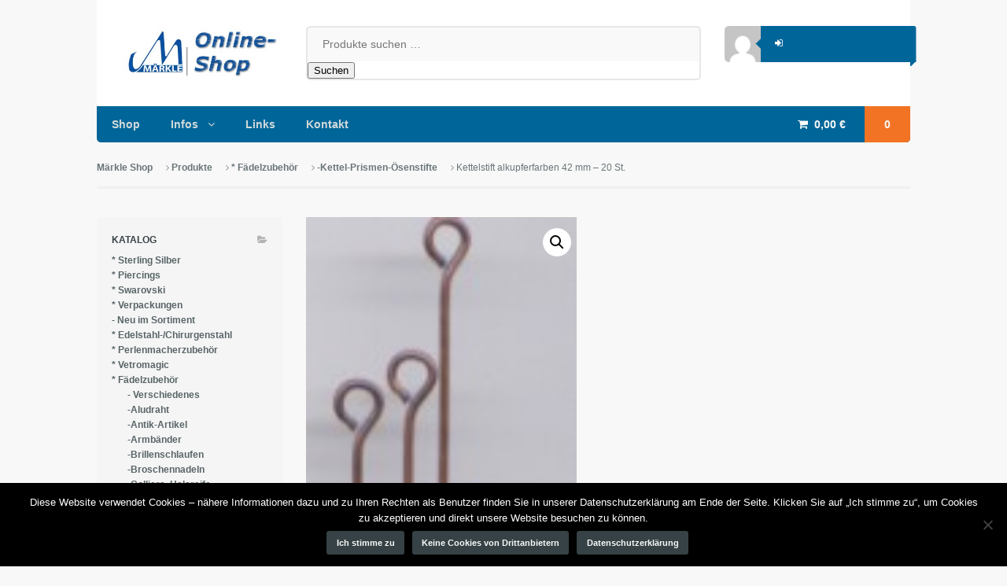

--- FILE ---
content_type: text/html; charset=UTF-8
request_url: https://www.maerkle-shop.de/produkt/kettelstift-alkupferfarben-42-mm-20-st/
body_size: 15155
content:
<!DOCTYPE html>
<html lang="de">
<head>
<meta charset="UTF-8" />
<title>Kettelstift alkupferfarben 42 mm &#8211; 20 St. | Märkle Shop</title>
<meta http-equiv="Content-Type" content="text/html; charset=UTF-8" />
<link rel="pingback" href="https://www.maerkle-shop.de/xmlrpc.php" />
<meta name='robots' content='max-image-preview:large' />
<link rel='dns-prefetch' href='//www.googletagmanager.com' />
<link rel="alternate" type="application/rss+xml" title="Märkle Shop &raquo; Feed" href="https://www.maerkle-shop.de/feed/" />
<link rel="alternate" type="application/rss+xml" title="Märkle Shop &raquo; Kommentar-Feed" href="https://www.maerkle-shop.de/comments/feed/" />
<link rel="alternate" type="application/rss+xml" title="Märkle Shop &raquo; Kettelstift alkupferfarben 42 mm &#8211; 20 St.-Kommentar-Feed" href="https://www.maerkle-shop.de/produkt/kettelstift-alkupferfarben-42-mm-20-st/feed/" />
<link rel="alternate" title="oEmbed (JSON)" type="application/json+oembed" href="https://www.maerkle-shop.de/wp-json/oembed/1.0/embed?url=https%3A%2F%2Fwww.maerkle-shop.de%2Fprodukt%2Fkettelstift-alkupferfarben-42-mm-20-st%2F" />
<link rel="alternate" title="oEmbed (XML)" type="text/xml+oembed" href="https://www.maerkle-shop.de/wp-json/oembed/1.0/embed?url=https%3A%2F%2Fwww.maerkle-shop.de%2Fprodukt%2Fkettelstift-alkupferfarben-42-mm-20-st%2F&#038;format=xml" />
<style id='wp-img-auto-sizes-contain-inline-css' type='text/css'>
img:is([sizes=auto i],[sizes^="auto," i]){contain-intrinsic-size:3000px 1500px}
/*# sourceURL=wp-img-auto-sizes-contain-inline-css */
</style>
<link rel='stylesheet' id='german-market-blocks-integrations-css' href='https://www.maerkle-shop.de/wp-content/plugins/woocommerce-german-market/german-market-blocks/build/integrations.css?ver=5.4.0' type='text/css' media='all' />
<link rel='stylesheet' id='german-market-checkout-block-checkboxes-css' href='https://www.maerkle-shop.de/wp-content/plugins/woocommerce-german-market/german-market-blocks/build/blocks/checkout-checkboxes/style-index.css?ver=5.4.0' type='text/css' media='all' />
<style id='wp-emoji-styles-inline-css' type='text/css'>

	img.wp-smiley, img.emoji {
		display: inline !important;
		border: none !important;
		box-shadow: none !important;
		height: 1em !important;
		width: 1em !important;
		margin: 0 0.07em !important;
		vertical-align: -0.1em !important;
		background: none !important;
		padding: 0 !important;
	}
/*# sourceURL=wp-emoji-styles-inline-css */
</style>
<style id='wp-block-library-inline-css' type='text/css'>
:root{--wp-block-synced-color:#7a00df;--wp-block-synced-color--rgb:122,0,223;--wp-bound-block-color:var(--wp-block-synced-color);--wp-editor-canvas-background:#ddd;--wp-admin-theme-color:#007cba;--wp-admin-theme-color--rgb:0,124,186;--wp-admin-theme-color-darker-10:#006ba1;--wp-admin-theme-color-darker-10--rgb:0,107,160.5;--wp-admin-theme-color-darker-20:#005a87;--wp-admin-theme-color-darker-20--rgb:0,90,135;--wp-admin-border-width-focus:2px}@media (min-resolution:192dpi){:root{--wp-admin-border-width-focus:1.5px}}.wp-element-button{cursor:pointer}:root .has-very-light-gray-background-color{background-color:#eee}:root .has-very-dark-gray-background-color{background-color:#313131}:root .has-very-light-gray-color{color:#eee}:root .has-very-dark-gray-color{color:#313131}:root .has-vivid-green-cyan-to-vivid-cyan-blue-gradient-background{background:linear-gradient(135deg,#00d084,#0693e3)}:root .has-purple-crush-gradient-background{background:linear-gradient(135deg,#34e2e4,#4721fb 50%,#ab1dfe)}:root .has-hazy-dawn-gradient-background{background:linear-gradient(135deg,#faaca8,#dad0ec)}:root .has-subdued-olive-gradient-background{background:linear-gradient(135deg,#fafae1,#67a671)}:root .has-atomic-cream-gradient-background{background:linear-gradient(135deg,#fdd79a,#004a59)}:root .has-nightshade-gradient-background{background:linear-gradient(135deg,#330968,#31cdcf)}:root .has-midnight-gradient-background{background:linear-gradient(135deg,#020381,#2874fc)}:root{--wp--preset--font-size--normal:16px;--wp--preset--font-size--huge:42px}.has-regular-font-size{font-size:1em}.has-larger-font-size{font-size:2.625em}.has-normal-font-size{font-size:var(--wp--preset--font-size--normal)}.has-huge-font-size{font-size:var(--wp--preset--font-size--huge)}.has-text-align-center{text-align:center}.has-text-align-left{text-align:left}.has-text-align-right{text-align:right}.has-fit-text{white-space:nowrap!important}#end-resizable-editor-section{display:none}.aligncenter{clear:both}.items-justified-left{justify-content:flex-start}.items-justified-center{justify-content:center}.items-justified-right{justify-content:flex-end}.items-justified-space-between{justify-content:space-between}.screen-reader-text{border:0;clip-path:inset(50%);height:1px;margin:-1px;overflow:hidden;padding:0;position:absolute;width:1px;word-wrap:normal!important}.screen-reader-text:focus{background-color:#ddd;clip-path:none;color:#444;display:block;font-size:1em;height:auto;left:5px;line-height:normal;padding:15px 23px 14px;text-decoration:none;top:5px;width:auto;z-index:100000}html :where(.has-border-color){border-style:solid}html :where([style*=border-top-color]){border-top-style:solid}html :where([style*=border-right-color]){border-right-style:solid}html :where([style*=border-bottom-color]){border-bottom-style:solid}html :where([style*=border-left-color]){border-left-style:solid}html :where([style*=border-width]){border-style:solid}html :where([style*=border-top-width]){border-top-style:solid}html :where([style*=border-right-width]){border-right-style:solid}html :where([style*=border-bottom-width]){border-bottom-style:solid}html :where([style*=border-left-width]){border-left-style:solid}html :where(img[class*=wp-image-]){height:auto;max-width:100%}:where(figure){margin:0 0 1em}html :where(.is-position-sticky){--wp-admin--admin-bar--position-offset:var(--wp-admin--admin-bar--height,0px)}@media screen and (max-width:600px){html :where(.is-position-sticky){--wp-admin--admin-bar--position-offset:0px}}

/*# sourceURL=wp-block-library-inline-css */
</style><link rel='stylesheet' id='wc-blocks-style-css' href='https://www.maerkle-shop.de/wp-content/plugins/woocommerce/assets/client/blocks/wc-blocks.css?ver=5.4.0' type='text/css' media='all' />
<style id='global-styles-inline-css' type='text/css'>
:root{--wp--preset--aspect-ratio--square: 1;--wp--preset--aspect-ratio--4-3: 4/3;--wp--preset--aspect-ratio--3-4: 3/4;--wp--preset--aspect-ratio--3-2: 3/2;--wp--preset--aspect-ratio--2-3: 2/3;--wp--preset--aspect-ratio--16-9: 16/9;--wp--preset--aspect-ratio--9-16: 9/16;--wp--preset--color--black: #000000;--wp--preset--color--cyan-bluish-gray: #abb8c3;--wp--preset--color--white: #ffffff;--wp--preset--color--pale-pink: #f78da7;--wp--preset--color--vivid-red: #cf2e2e;--wp--preset--color--luminous-vivid-orange: #ff6900;--wp--preset--color--luminous-vivid-amber: #fcb900;--wp--preset--color--light-green-cyan: #7bdcb5;--wp--preset--color--vivid-green-cyan: #00d084;--wp--preset--color--pale-cyan-blue: #8ed1fc;--wp--preset--color--vivid-cyan-blue: #0693e3;--wp--preset--color--vivid-purple: #9b51e0;--wp--preset--gradient--vivid-cyan-blue-to-vivid-purple: linear-gradient(135deg,rgb(6,147,227) 0%,rgb(155,81,224) 100%);--wp--preset--gradient--light-green-cyan-to-vivid-green-cyan: linear-gradient(135deg,rgb(122,220,180) 0%,rgb(0,208,130) 100%);--wp--preset--gradient--luminous-vivid-amber-to-luminous-vivid-orange: linear-gradient(135deg,rgb(252,185,0) 0%,rgb(255,105,0) 100%);--wp--preset--gradient--luminous-vivid-orange-to-vivid-red: linear-gradient(135deg,rgb(255,105,0) 0%,rgb(207,46,46) 100%);--wp--preset--gradient--very-light-gray-to-cyan-bluish-gray: linear-gradient(135deg,rgb(238,238,238) 0%,rgb(169,184,195) 100%);--wp--preset--gradient--cool-to-warm-spectrum: linear-gradient(135deg,rgb(74,234,220) 0%,rgb(151,120,209) 20%,rgb(207,42,186) 40%,rgb(238,44,130) 60%,rgb(251,105,98) 80%,rgb(254,248,76) 100%);--wp--preset--gradient--blush-light-purple: linear-gradient(135deg,rgb(255,206,236) 0%,rgb(152,150,240) 100%);--wp--preset--gradient--blush-bordeaux: linear-gradient(135deg,rgb(254,205,165) 0%,rgb(254,45,45) 50%,rgb(107,0,62) 100%);--wp--preset--gradient--luminous-dusk: linear-gradient(135deg,rgb(255,203,112) 0%,rgb(199,81,192) 50%,rgb(65,88,208) 100%);--wp--preset--gradient--pale-ocean: linear-gradient(135deg,rgb(255,245,203) 0%,rgb(182,227,212) 50%,rgb(51,167,181) 100%);--wp--preset--gradient--electric-grass: linear-gradient(135deg,rgb(202,248,128) 0%,rgb(113,206,126) 100%);--wp--preset--gradient--midnight: linear-gradient(135deg,rgb(2,3,129) 0%,rgb(40,116,252) 100%);--wp--preset--font-size--small: 13px;--wp--preset--font-size--medium: 20px;--wp--preset--font-size--large: 36px;--wp--preset--font-size--x-large: 42px;--wp--preset--spacing--20: 0.44rem;--wp--preset--spacing--30: 0.67rem;--wp--preset--spacing--40: 1rem;--wp--preset--spacing--50: 1.5rem;--wp--preset--spacing--60: 2.25rem;--wp--preset--spacing--70: 3.38rem;--wp--preset--spacing--80: 5.06rem;--wp--preset--shadow--natural: 6px 6px 9px rgba(0, 0, 0, 0.2);--wp--preset--shadow--deep: 12px 12px 50px rgba(0, 0, 0, 0.4);--wp--preset--shadow--sharp: 6px 6px 0px rgba(0, 0, 0, 0.2);--wp--preset--shadow--outlined: 6px 6px 0px -3px rgb(255, 255, 255), 6px 6px rgb(0, 0, 0);--wp--preset--shadow--crisp: 6px 6px 0px rgb(0, 0, 0);}:where(.is-layout-flex){gap: 0.5em;}:where(.is-layout-grid){gap: 0.5em;}body .is-layout-flex{display: flex;}.is-layout-flex{flex-wrap: wrap;align-items: center;}.is-layout-flex > :is(*, div){margin: 0;}body .is-layout-grid{display: grid;}.is-layout-grid > :is(*, div){margin: 0;}:where(.wp-block-columns.is-layout-flex){gap: 2em;}:where(.wp-block-columns.is-layout-grid){gap: 2em;}:where(.wp-block-post-template.is-layout-flex){gap: 1.25em;}:where(.wp-block-post-template.is-layout-grid){gap: 1.25em;}.has-black-color{color: var(--wp--preset--color--black) !important;}.has-cyan-bluish-gray-color{color: var(--wp--preset--color--cyan-bluish-gray) !important;}.has-white-color{color: var(--wp--preset--color--white) !important;}.has-pale-pink-color{color: var(--wp--preset--color--pale-pink) !important;}.has-vivid-red-color{color: var(--wp--preset--color--vivid-red) !important;}.has-luminous-vivid-orange-color{color: var(--wp--preset--color--luminous-vivid-orange) !important;}.has-luminous-vivid-amber-color{color: var(--wp--preset--color--luminous-vivid-amber) !important;}.has-light-green-cyan-color{color: var(--wp--preset--color--light-green-cyan) !important;}.has-vivid-green-cyan-color{color: var(--wp--preset--color--vivid-green-cyan) !important;}.has-pale-cyan-blue-color{color: var(--wp--preset--color--pale-cyan-blue) !important;}.has-vivid-cyan-blue-color{color: var(--wp--preset--color--vivid-cyan-blue) !important;}.has-vivid-purple-color{color: var(--wp--preset--color--vivid-purple) !important;}.has-black-background-color{background-color: var(--wp--preset--color--black) !important;}.has-cyan-bluish-gray-background-color{background-color: var(--wp--preset--color--cyan-bluish-gray) !important;}.has-white-background-color{background-color: var(--wp--preset--color--white) !important;}.has-pale-pink-background-color{background-color: var(--wp--preset--color--pale-pink) !important;}.has-vivid-red-background-color{background-color: var(--wp--preset--color--vivid-red) !important;}.has-luminous-vivid-orange-background-color{background-color: var(--wp--preset--color--luminous-vivid-orange) !important;}.has-luminous-vivid-amber-background-color{background-color: var(--wp--preset--color--luminous-vivid-amber) !important;}.has-light-green-cyan-background-color{background-color: var(--wp--preset--color--light-green-cyan) !important;}.has-vivid-green-cyan-background-color{background-color: var(--wp--preset--color--vivid-green-cyan) !important;}.has-pale-cyan-blue-background-color{background-color: var(--wp--preset--color--pale-cyan-blue) !important;}.has-vivid-cyan-blue-background-color{background-color: var(--wp--preset--color--vivid-cyan-blue) !important;}.has-vivid-purple-background-color{background-color: var(--wp--preset--color--vivid-purple) !important;}.has-black-border-color{border-color: var(--wp--preset--color--black) !important;}.has-cyan-bluish-gray-border-color{border-color: var(--wp--preset--color--cyan-bluish-gray) !important;}.has-white-border-color{border-color: var(--wp--preset--color--white) !important;}.has-pale-pink-border-color{border-color: var(--wp--preset--color--pale-pink) !important;}.has-vivid-red-border-color{border-color: var(--wp--preset--color--vivid-red) !important;}.has-luminous-vivid-orange-border-color{border-color: var(--wp--preset--color--luminous-vivid-orange) !important;}.has-luminous-vivid-amber-border-color{border-color: var(--wp--preset--color--luminous-vivid-amber) !important;}.has-light-green-cyan-border-color{border-color: var(--wp--preset--color--light-green-cyan) !important;}.has-vivid-green-cyan-border-color{border-color: var(--wp--preset--color--vivid-green-cyan) !important;}.has-pale-cyan-blue-border-color{border-color: var(--wp--preset--color--pale-cyan-blue) !important;}.has-vivid-cyan-blue-border-color{border-color: var(--wp--preset--color--vivid-cyan-blue) !important;}.has-vivid-purple-border-color{border-color: var(--wp--preset--color--vivid-purple) !important;}.has-vivid-cyan-blue-to-vivid-purple-gradient-background{background: var(--wp--preset--gradient--vivid-cyan-blue-to-vivid-purple) !important;}.has-light-green-cyan-to-vivid-green-cyan-gradient-background{background: var(--wp--preset--gradient--light-green-cyan-to-vivid-green-cyan) !important;}.has-luminous-vivid-amber-to-luminous-vivid-orange-gradient-background{background: var(--wp--preset--gradient--luminous-vivid-amber-to-luminous-vivid-orange) !important;}.has-luminous-vivid-orange-to-vivid-red-gradient-background{background: var(--wp--preset--gradient--luminous-vivid-orange-to-vivid-red) !important;}.has-very-light-gray-to-cyan-bluish-gray-gradient-background{background: var(--wp--preset--gradient--very-light-gray-to-cyan-bluish-gray) !important;}.has-cool-to-warm-spectrum-gradient-background{background: var(--wp--preset--gradient--cool-to-warm-spectrum) !important;}.has-blush-light-purple-gradient-background{background: var(--wp--preset--gradient--blush-light-purple) !important;}.has-blush-bordeaux-gradient-background{background: var(--wp--preset--gradient--blush-bordeaux) !important;}.has-luminous-dusk-gradient-background{background: var(--wp--preset--gradient--luminous-dusk) !important;}.has-pale-ocean-gradient-background{background: var(--wp--preset--gradient--pale-ocean) !important;}.has-electric-grass-gradient-background{background: var(--wp--preset--gradient--electric-grass) !important;}.has-midnight-gradient-background{background: var(--wp--preset--gradient--midnight) !important;}.has-small-font-size{font-size: var(--wp--preset--font-size--small) !important;}.has-medium-font-size{font-size: var(--wp--preset--font-size--medium) !important;}.has-large-font-size{font-size: var(--wp--preset--font-size--large) !important;}.has-x-large-font-size{font-size: var(--wp--preset--font-size--x-large) !important;}
/*# sourceURL=global-styles-inline-css */
</style>

<style id='classic-theme-styles-inline-css' type='text/css'>
/*! This file is auto-generated */
.wp-block-button__link{color:#fff;background-color:#32373c;border-radius:9999px;box-shadow:none;text-decoration:none;padding:calc(.667em + 2px) calc(1.333em + 2px);font-size:1.125em}.wp-block-file__button{background:#32373c;color:#fff;text-decoration:none}
/*# sourceURL=/wp-includes/css/classic-themes.min.css */
</style>
<link rel='stylesheet' id='cookie-notice-front-css' href='https://www.maerkle-shop.de/wp-content/plugins/cookie-notice/css/front.min.css?ver=5.4.0' type='text/css' media='all' />
<link rel='stylesheet' id='cntctfrm_form_style-css' href='https://www.maerkle-shop.de/wp-content/plugins/contact-form-plugin/css/form_style.css?ver=5.4.0' type='text/css' media='all' />
<link rel='stylesheet' id='photoswipe-css' href='https://www.maerkle-shop.de/wp-content/plugins/woocommerce/assets/css/photoswipe/photoswipe.min.css?ver=5.4.0' type='text/css' media='all' />
<link rel='stylesheet' id='photoswipe-default-skin-css' href='https://www.maerkle-shop.de/wp-content/plugins/woocommerce/assets/css/photoswipe/default-skin/default-skin.min.css?ver=5.4.0' type='text/css' media='all' />
<style id='woocommerce-inline-inline-css' type='text/css'>
.woocommerce form .form-row .required { visibility: visible; }
/*# sourceURL=woocommerce-inline-inline-css */
</style>
<link rel='stylesheet' id='german-market-blocks-order-button-position-css' href='https://www.maerkle-shop.de/wp-content/plugins/woocommerce-german-market/german-market-blocks/additional-css/order-button-checkout-fields.css?ver=5.4.0' type='text/css' media='all' />
<link rel='stylesheet' id='woocommerce-de_frontend_styles-css' href='https://www.maerkle-shop.de/wp-content/plugins/woocommerce-german-market/css/frontend.min.css?ver=5.4.0' type='text/css' media='all' />
<link rel='stylesheet' id='theme-stylesheet-css' href='https://www.maerkle-shop.de/wp-content/themes/maerkle/style.css?ver=5.4.0' type='text/css' media='all' />
<link rel='stylesheet' id='woo-layout-css' href='https://www.maerkle-shop.de/wp-content/themes/superstore/css/layout.css?ver=5.4.0' type='text/css' media='all' />
<link rel='stylesheet' id='woocommerce-css' href='https://www.maerkle-shop.de/wp-content/themes/superstore/includes/integrations/woocommerce/css/woocommerce.css?ver=5.4.0' type='text/css' media='all' />
<script type="text/javascript" id="cookie-notice-front-js-before">
/* <![CDATA[ */
var cnArgs = {"ajaxUrl":"https:\/\/www.maerkle-shop.de\/wp-admin\/admin-ajax.php","nonce":"3318c7736d","hideEffect":"fade","position":"bottom","onScroll":false,"onScrollOffset":100,"onClick":false,"cookieName":"cookie_notice_accepted","cookieTime":2592000,"cookieTimeRejected":2592000,"globalCookie":false,"redirection":true,"cache":true,"revokeCookies":true,"revokeCookiesOpt":"automatic"};

//# sourceURL=cookie-notice-front-js-before
/* ]]> */
</script>
<script type="text/javascript" src="https://www.maerkle-shop.de/wp-content/plugins/cookie-notice/js/front.min.js?ver=2.5.11" id="cookie-notice-front-js"></script>
<script type="text/javascript" src="https://www.maerkle-shop.de/wp-includes/js/jquery/jquery.min.js?ver=3.7.1" id="jquery-core-js"></script>
<script type="text/javascript" src="https://www.maerkle-shop.de/wp-includes/js/jquery/jquery-migrate.min.js?ver=3.4.1" id="jquery-migrate-js"></script>
<script type="text/javascript" src="https://www.maerkle-shop.de/wp-content/plugins/woocommerce/assets/js/jquery-blockui/jquery.blockUI.min.js?ver=2.7.0-wc.10.4.3" id="wc-jquery-blockui-js" defer="defer" data-wp-strategy="defer"></script>
<script type="text/javascript" id="wc-add-to-cart-js-extra">
/* <![CDATA[ */
var wc_add_to_cart_params = {"ajax_url":"/wp-admin/admin-ajax.php","wc_ajax_url":"/?wc-ajax=%%endpoint%%","i18n_view_cart":"Warenkorb anzeigen","cart_url":"https://www.maerkle-shop.de/warenkorb/","is_cart":"","cart_redirect_after_add":"no"};
//# sourceURL=wc-add-to-cart-js-extra
/* ]]> */
</script>
<script type="text/javascript" src="https://www.maerkle-shop.de/wp-content/plugins/woocommerce/assets/js/frontend/add-to-cart.min.js?ver=10.4.3" id="wc-add-to-cart-js" defer="defer" data-wp-strategy="defer"></script>
<script type="text/javascript" src="https://www.maerkle-shop.de/wp-content/plugins/woocommerce/assets/js/zoom/jquery.zoom.min.js?ver=1.7.21-wc.10.4.3" id="wc-zoom-js" defer="defer" data-wp-strategy="defer"></script>
<script type="text/javascript" src="https://www.maerkle-shop.de/wp-content/plugins/woocommerce/assets/js/flexslider/jquery.flexslider.min.js?ver=2.7.2-wc.10.4.3" id="wc-flexslider-js" defer="defer" data-wp-strategy="defer"></script>
<script type="text/javascript" src="https://www.maerkle-shop.de/wp-content/plugins/woocommerce/assets/js/photoswipe/photoswipe.min.js?ver=4.1.1-wc.10.4.3" id="wc-photoswipe-js" defer="defer" data-wp-strategy="defer"></script>
<script type="text/javascript" src="https://www.maerkle-shop.de/wp-content/plugins/woocommerce/assets/js/photoswipe/photoswipe-ui-default.min.js?ver=4.1.1-wc.10.4.3" id="wc-photoswipe-ui-default-js" defer="defer" data-wp-strategy="defer"></script>
<script type="text/javascript" id="wc-single-product-js-extra">
/* <![CDATA[ */
var wc_single_product_params = {"i18n_required_rating_text":"Bitte w\u00e4hle eine Bewertung","i18n_rating_options":["1 von 5\u00a0Sternen","2 von 5\u00a0Sternen","3 von 5\u00a0Sternen","4 von 5\u00a0Sternen","5 von 5\u00a0Sternen"],"i18n_product_gallery_trigger_text":"Bildergalerie im Vollbildmodus anzeigen","review_rating_required":"yes","flexslider":{"rtl":false,"animation":"slide","smoothHeight":true,"directionNav":false,"controlNav":"thumbnails","slideshow":false,"animationSpeed":500,"animationLoop":false,"allowOneSlide":false},"zoom_enabled":"1","zoom_options":[],"photoswipe_enabled":"1","photoswipe_options":{"shareEl":false,"closeOnScroll":false,"history":false,"hideAnimationDuration":0,"showAnimationDuration":0},"flexslider_enabled":"1"};
//# sourceURL=wc-single-product-js-extra
/* ]]> */
</script>
<script type="text/javascript" src="https://www.maerkle-shop.de/wp-content/plugins/woocommerce/assets/js/frontend/single-product.min.js?ver=10.4.3" id="wc-single-product-js" defer="defer" data-wp-strategy="defer"></script>
<script type="text/javascript" src="https://www.maerkle-shop.de/wp-content/plugins/woocommerce/assets/js/js-cookie/js.cookie.min.js?ver=2.1.4-wc.10.4.3" id="wc-js-cookie-js" defer="defer" data-wp-strategy="defer"></script>
<script type="text/javascript" id="woocommerce-js-extra">
/* <![CDATA[ */
var woocommerce_params = {"ajax_url":"/wp-admin/admin-ajax.php","wc_ajax_url":"/?wc-ajax=%%endpoint%%","i18n_password_show":"Passwort anzeigen","i18n_password_hide":"Passwort ausblenden"};
//# sourceURL=woocommerce-js-extra
/* ]]> */
</script>
<script type="text/javascript" src="https://www.maerkle-shop.de/wp-content/plugins/woocommerce/assets/js/frontend/woocommerce.min.js?ver=10.4.3" id="woocommerce-js" defer="defer" data-wp-strategy="defer"></script>
<script type="text/javascript" src="https://www.maerkle-shop.de/wp-content/themes/superstore/includes/js/third-party.js?ver=ad268168f0f2c4944080839f18145412" id="third party-js"></script>
<script type="text/javascript" src="https://www.maerkle-shop.de/wp-content/themes/superstore/includes/js/jquery.tiptip.min.js?ver=ad268168f0f2c4944080839f18145412" id="tiptip-js"></script>
<script type="text/javascript" id="general-js-extra">
/* <![CDATA[ */
var woo_general_params = {"stickyCheckout":"1"};
//# sourceURL=general-js-extra
/* ]]> */
</script>
<script type="text/javascript" src="https://www.maerkle-shop.de/wp-content/themes/superstore/includes/js/general.js?ver=ad268168f0f2c4944080839f18145412" id="general-js"></script>
<script type="text/javascript" src="https://www.maerkle-shop.de/wp-content/themes/superstore/includes/js/jquery.infinitescroll.min.js?ver=ad268168f0f2c4944080839f18145412" id="infinite-scroll-js"></script>
<script type="text/javascript" id="woocommerce_de_frontend-js-extra">
/* <![CDATA[ */
var sepa_ajax_object = {"ajax_url":"https://www.maerkle-shop.de/wp-admin/admin-ajax.php","nonce":"fe6e08f077"};
var woocommerce_remove_updated_totals = {"val":"0"};
var woocommerce_payment_update = {"val":"1"};
var german_market_price_variable_products = {"val":"gm_default"};
var german_market_price_variable_theme_extra_element = {"val":"none"};
var german_market_legal_info_product_reviews = {"element":".woocommerce-Reviews .commentlist","activated":"off"};
var ship_different_address = {"message":"\u003Cp class=\"woocommerce-notice woocommerce-notice--info woocommerce-info\" id=\"german-market-puchase-on-account-message\"\u003E\"Lieferung an eine andere Adresse senden\" ist f\u00fcr die gew\u00e4hlte Zahlungsart \"Kauf auf Rechnung\" nicht verf\u00fcgbar und wurde deaktiviert!\u003C/p\u003E","before_element":".woocommerce-checkout-payment"};
//# sourceURL=woocommerce_de_frontend-js-extra
/* ]]> */
</script>
<script type="text/javascript" src="https://www.maerkle-shop.de/wp-content/plugins/woocommerce-german-market/js/WooCommerce-German-Market-Frontend.min.js?ver=3.44" id="woocommerce_de_frontend-js"></script>
<link rel="https://api.w.org/" href="https://www.maerkle-shop.de/wp-json/" /><link rel="alternate" title="JSON" type="application/json" href="https://www.maerkle-shop.de/wp-json/wp/v2/product/3728" /><link rel="EditURI" type="application/rsd+xml" title="RSD" href="https://www.maerkle-shop.de/xmlrpc.php?rsd" />

<link rel="canonical" href="https://www.maerkle-shop.de/produkt/kettelstift-alkupferfarben-42-mm-20-st/" />
<link rel='shortlink' href='https://www.maerkle-shop.de/?p=3728' />
<meta name="generator" content="Site Kit by Google 1.170.0" />
<!-- Theme version -->
<meta name="generator" content="Maerkle Superstore 5.4.0" />
<meta name="generator" content="Superstore 1.2.16" />
<meta name="generator" content="WooFramework 6.2.9" />

<!--  Mobile viewport scale | Disable user zooming as the layout is optimised -->
<meta name="viewport" content="width=device-width, initial-scale=1, maximum-scale=1">
<!--[if lt IE 9]>
<script src="https://html5shim.googlecode.com/svn/trunk/html5.js"></script>
<![endif]-->
			<noscript><style>.woocommerce-product-gallery{ opacity: 1 !important; }</style></noscript>
	
<!-- Alt Stylesheet -->
<link href="https://www.maerkle-shop.de/wp-content/themes/superstore/styles/default.css" rel="stylesheet" type="text/css" />

<!-- Custom Favicon -->
<link rel="shortcut icon" href="https://www.maerkle-shop.de/files/2014/06/elkefav.png"/>
<!-- Options Panel Custom CSS -->
<style type="text/css">
.mzusatz {
   font-size: 8pt;
    margin: 0;
    text-align: right;
}
#navigation {
background: none repeat scroll 0 0 padding-box #006699;
}
#header .account .account-links ul {
    background-color: #006699;
}
#header .account .account-links:before {
border-color: rgba(0, 0, 0, 0) #006699 rgba(0, 0, 0, 0) rgba(0, 0, 0, 0);
}
#header .header-top .row .account .account-links:after {
    border-color: #006699 rgba(0, 0, 0, 0) rgba(0, 0, 0, 0);
}
#header .header-top .row .account .account-links ul {
    box-shadow: 0.618em 0 0 0 #006699;
}
#header .account .account-links ul li a:hover {
    background-color: #003366;
}
span.sku_wrapper {
display:none;
}
div.my-theme-class-here {
width: 100% !important;
}
.product_title.entry-title {
width:100% !important;
}
.price.my-theme-class-here {
width: 100% !important;
}
div.woocommerce.columns-4 ul.products li.product {
width:22% !important;
}
.breadcrumb-wrap {
margin-bottom:1.6em !important;
}

p.woo-sc-box.tick, div.woo-sc-box.tick {
    background-color: #EDFCD5;
    border-color: #D4EBAF;
    clear: right;
    float: left;
    margin-right: 10px;
    padding-right: 10px;
    width: 250px;
}

p.woo-sc-box.info, div.woo-sc-box.info {
    background-color: #F8F8F8;
    border-color: #E7E7E7;
    clear: right;
    float: left;
    left: 200px;
    width: 715px;
}
.current-cat {
    list-style-position: outside;
    list-style-type: square;
color: red;
}
.current-cat > a {
color: red !important;
}
.ampel_gruen {
display: inline-block;
background-color: green;
width: 20px;
height: 20px;
    border: 1px solid #000000;
    margin: 0;
    padding: 0;
}
.ampel_gelb {
display: inline-block;
background-color: yellow;
width: 20px;
height: 20px;
    border: 1px solid #000000;
    margin: 0;
    padding: 0;
}
.ampel_rot {
display: inline-block;
background-color: red;
width: 20px;
height: 20px;
    border: 1px solid #000000;
    margin: 0;
    padding: 0;
}
.shipping_de.shipping_de_string {
display:none;
}
.single-product .images {
width:22%
}
.single-product .summary {
width:69%
}
</style>


<!-- Woo Shortcodes CSS -->
<link href="https://www.maerkle-shop.de/wp-content/themes/superstore/functions/css/shortcodes.css" rel="stylesheet" type="text/css" />

<!-- Custom Stylesheet -->
<link href="https://www.maerkle-shop.de/wp-content/themes/superstore/custom.css" rel="stylesheet" type="text/css" />
</head>
<body data-rsssl=1 class="wp-singular product-template-default single single-product postid-3728 wp-theme-superstore wp-child-theme-maerkle theme-superstore cookies-not-set woocommerce woocommerce-page woocommerce-no-js chrome alt-style-default layout-right-content ">


<div id="wrapper">

    
	<header id="header" class="col-full">

		<div class="header-top ">

			<div class="row">

				
	<a id="logo" href="https://www.maerkle-shop.de/" title="Schmuckzubehör auch für Perlenmacher">
		<img src="https://www.maerkle-shop.de/files/2014/05/logo.jpg" alt="Märkle Shop" />
	</a>

			    <div class="heading-group">
					<span class="nav-toggle"><a href="#navigation"><span>Navigation</span></a></span>
					<h1 class="site-title"><a href="https://www.maerkle-shop.de/">Märkle Shop</a></h1>
					<h2 class="site-description">Schmuckzubehör auch für Perlenmacher</h2>
				</div>

				<div class="widget woocommerce widget_product_search"><form role="search" method="get" class="woocommerce-product-search" action="https://www.maerkle-shop.de/">
	<label class="screen-reader-text" for="woocommerce-product-search-field-0">Suche nach:</label>
	<input type="search" id="woocommerce-product-search-field-0" class="search-field" placeholder="Produkte suchen …" value="" name="s" />
	<button type="submit" value="Suchen" class="">Suchen</button>
	<input type="hidden" name="post_type" value="product" />
</form>
</div>	<div class="account logged-out">
	<a href="https://www.maerkle-shop.de/mein-konto/" title="Log In">
		<img alt='' src='https://secure.gravatar.com/avatar/?s=96&#038;d=mm&#038;r=g' srcset='https://secure.gravatar.com/avatar/?s=192&#038;d=mm&#038;r=g 2x' class='avatar avatar-96 photo avatar-default' height='96' width='96' decoding='async'/>	</a>
		<nav class="account-links">
			<ul>
									<li class="my-account"><a href="https://www.maerkle-shop.de/mein-konto/" class="tiptip" title="Log In"><span>Log In</span></a></li>
				
				
							</ul>
		</nav>
	</div>
	    	</div><!--/.row-->

	    </div><!--/.header-top-->

		<nav id="navigation" class="col-full" role="navigation">

			
	<ul class="cart">
		<li class="container ">
       			<a class="cart-contents" href="https://www.maerkle-shop.de/warenkorb/" title="View your shopping cart"><span class="woocommerce-Price-amount amount"><bdi>0,00&nbsp;<span class="woocommerce-Price-currencySymbol">&euro;</span></bdi></span> <span class="contents">0</span></a>
	<div class="widget woocommerce widget_shopping_cart"><div class="widget_shopping_cart_content"></div></div>		</li>
	</ul>

	<script>
    jQuery(function(){
		jQuery('ul.cart a.cart-contents, .added_to_cart').tipTip({
			defaultPosition: "top",
			delay: 0
		});
	});
	</script>

	
			<ul id="main-nav" class="nav fl"><li id="menu-item-12" class="menu-item menu-item-type-custom menu-item-object-custom menu-item-12"><a href="/shop/">Shop</a></li>
<li id="menu-item-9498" class="menu-item menu-item-type-custom menu-item-object-custom menu-item-has-children menu-item-9498"><a href="#">Infos</a>
<ul class="sub-menu">
	<li id="menu-item-9458" class="menu-item menu-item-type-post_type menu-item-object-page menu-item-9458"><a href="https://www.maerkle-shop.de/versandkosten/">Versandkosten /    Lieferbedingungen/ Lieferfristen</a></li>
	<li id="menu-item-9457" class="menu-item menu-item-type-post_type menu-item-object-page menu-item-9457"><a href="https://www.maerkle-shop.de/agb/">AGB</a></li>
	<li id="menu-item-9541" class="menu-item menu-item-type-post_type menu-item-object-page menu-item-9541"><a href="https://www.maerkle-shop.de/widerruf/">Widerruf</a></li>
	<li id="menu-item-9662" class="menu-item menu-item-type-post_type menu-item-object-page menu-item-9662"><a href="https://www.maerkle-shop.de/widerrufsformular/">Widerrufsformular</a></li>
	<li id="menu-item-9497" class="menu-item menu-item-type-post_type menu-item-object-page menu-item-9497"><a href="https://www.maerkle-shop.de/datenschutz/">Datenschutz</a></li>
	<li id="menu-item-9459" class="menu-item menu-item-type-post_type menu-item-object-page menu-item-9459"><a href="https://www.maerkle-shop.de/impressum/">Impressum</a></li>
</ul>
</li>
<li id="menu-item-9597" class="menu-item menu-item-type-post_type menu-item-object-page menu-item-9597"><a href="https://www.maerkle-shop.de/?page_id=9595">Links</a></li>
<li id="menu-item-9547" class="menu-item menu-item-type-post_type menu-item-object-page menu-item-9547"><a href="https://www.maerkle-shop.de/?page_id=9545">Kontakt</a></li>
</ul>

		</nav><!-- /#navigation -->

		


	</header><!-- /#header -->

	
			<!-- #content Starts -->
			    <div id="content" class="col-full woocommerce-columns-3">
	        <!-- #main Starts -->
	        <section class="breadcrumbs-wrap"><div class="breadcrumb breadcrumbs woo-breadcrumbs"><div class="breadcrumb-trail"><a href="https://www.maerkle-shop.de" title="Märkle Shop" rel="home" class="trail-begin">Märkle Shop</a> <span class="sep"> </span> <a href="https://www.maerkle-shop.de/shop/" title="Produkte">Produkte</a> <span class="sep"> </span> <a href="https://www.maerkle-shop.de/produkt-kategorie/faedelzubehoer/" title="View * Fädelzubehör">* Fädelzubehör</a> <span class="sep"> </span> <a href="https://www.maerkle-shop.de/produkt-kategorie/faedelzubehoer/kettel-prismen-oesenstifte/" title="View -Kettel-Prismen-Ösenstifte">-Kettel-Prismen-Ösenstifte</a> <span class="sep"> </span> <span class="trail-end">Kettelstift alkupferfarben 42 mm &#8211; 20 St.</span></div></div></section><!--/#breadcrumbs-wrap -->	        <div id="main" class="col-left">
	    
					
			<div class="woocommerce-notices-wrapper"></div><div id="product-3728" class="product type-product post-3728 status-publish first instock product_cat-kettel-prismen-oesenstifte has-post-thumbnail shipping-taxable purchasable product-type-simple">

	<div class="woocommerce-product-gallery woocommerce-product-gallery--with-images woocommerce-product-gallery--columns-4 images" data-columns="4" style="opacity: 0; transition: opacity .25s ease-in-out;">
	<div class="woocommerce-product-gallery__wrapper">
		<div data-thumb="https://www.maerkle-shop.de/files/2014/02/12234298-100x150.jpg" data-thumb-alt="Kettelstift alkupferfarben 42 mm - 20 St." data-thumb-srcset=""  data-thumb-sizes="(max-width: 67px) 100vw, 67px" class="woocommerce-product-gallery__image"><a href="https://www.maerkle-shop.de/files/2014/02/12234298.jpg"><img width="100" height="290" src="https://www.maerkle-shop.de/files/2014/02/12234298.jpg" class="wp-post-image" alt="Kettelstift alkupferfarben 42 mm - 20 St." data-caption="" data-src="https://www.maerkle-shop.de/files/2014/02/12234298.jpg" data-large_image="https://www.maerkle-shop.de/files/2014/02/12234298.jpg" data-large_image_width="100" data-large_image_height="290" decoding="async" /></a></div><div data-thumb="https://www.maerkle-shop.de/files/2014/02/12234298-100x150.jpg" data-thumb-alt="Kettelstift alkupferfarben 42 mm - 20 St. – Bild 2" data-thumb-srcset=""  data-thumb-sizes="(max-width: 67px) 100vw, 67px" class="woocommerce-product-gallery__image"><a href="https://www.maerkle-shop.de/files/2014/02/12234298.jpg"><img width="100" height="290" src="https://www.maerkle-shop.de/files/2014/02/12234298.jpg" class="" alt="Kettelstift alkupferfarben 42 mm - 20 St. – Bild 2" data-caption="" data-src="https://www.maerkle-shop.de/files/2014/02/12234298.jpg" data-large_image="https://www.maerkle-shop.de/files/2014/02/12234298.jpg" data-large_image_width="100" data-large_image_height="290" decoding="async" /></a></div>	</div>
</div>

	<div class="summary entry-summary">
		<h1 class="product_title entry-title">Kettelstift alkupferfarben 42 mm &#8211; 20 St.</h1>
		
				<div class="legacy-itemprop-offers">

		
			<p class="price"><span class="woocommerce-Price-amount amount"><bdi>0,95&nbsp;<span class="woocommerce-Price-currencySymbol">&euro;</span></bdi></span></p>
		<div class="wgm-info woocommerce-de_price_taxrate ">
				<span class="wgm-kleinunternehmerregelung">Umsatzsteuerbefreit gemäß UStG §19</span>

				</div>
		<div class="wgm-info woocommerce_de_versandkosten">zzgl. <a class="versandkosten" href="https://www.maerkle-shop.de/versandkosten/" target="_blank">Versand</a></div><div class="wgm-info shipping_de shipping_de_string delivery-time-3-5-werktage">
				<small>
					<span>Lieferzeit: 3-5 Werktage</span>
				</small>
			</div>
		</div>

		
	
	<form class="cart" action="https://www.maerkle-shop.de/produkt/kettelstift-alkupferfarben-42-mm-20-st/" method="post" enctype='multipart/form-data'>
		
		<div class="quantity">
		<label class="screen-reader-text" for="quantity_6971fbbb8c5d3">Kettelstift alkupferfarben 42 mm - 20 St. Menge</label>
	<input
		type="number"
				id="quantity_6971fbbb8c5d3"
		class="input-text qty text"
		name="quantity"
		value="1"
		aria-label="Produktmenge"
				min="1"
							step="1"
			placeholder=""
			inputmode="numeric"
			autocomplete="off"
			/>
	</div>

		<button type="submit" name="add-to-cart" value="3728" class="single_add_to_cart_button button alt">In den Warenkorb</button>

			</form>

	

	<div class="woocommerce-tabs wc-tabs-wrapper">
		<ul class="tabs wc-tabs" role="tablist">
							<li role="presentation" class="description_tab" id="tab-title-description">
					<a href="#tab-description" role="tab" aria-controls="tab-description">
						Beschreibung					</a>
				</li>
					</ul>
					<div class="woocommerce-Tabs-panel woocommerce-Tabs-panel--description panel entry-content wc-tab" id="tab-description" role="tabpanel" aria-labelledby="tab-title-description">
						  <h2>Product Description</h2>
			<p><P>20 St.</P></p>
			</div>
		
			</div>

<div class="product_meta">

	
	
		<span class="sku_wrapper">Artikelnummer: <span class="sku">6038</span></span>

	
	<span class="posted_in">Kategorie: <a href="https://www.maerkle-shop.de/produkt-kategorie/faedelzubehoer/kettel-prismen-oesenstifte/" rel="tag">-Kettel-Prismen-Ösenstifte</a></span>
	
	
</div>
<span class="german-market-summary-gpsr"></span>	</div>

	
	<section class="related products">

					<h2>Ähnliche Produkte</h2>
				<ul class="products columns-3">

			
					<li class="product type-product post-7804 status-publish first instock product_cat-kettel-prismen-oesenstifte shipping-taxable purchasable product-type-variable">
	<a href="https://www.maerkle-shop.de/produkt/prismenstift-45-mm-20-st/" class="woocommerce-LoopProduct-link woocommerce-loop-product__link"><div class="img-wrap"><img width="150" height="150" src="https://www.maerkle-shop.de/files/woocommerce-placeholder.png" class="woocommerce-placeholder wp-post-image" alt="Platzhalter" decoding="async" loading="lazy" srcset="https://www.maerkle-shop.de/files/woocommerce-placeholder.png 1200w, https://www.maerkle-shop.de/files/woocommerce-placeholder-150x150.png 150w, https://www.maerkle-shop.de/files/woocommerce-placeholder-300x300.png 300w, https://www.maerkle-shop.de/files/woocommerce-placeholder-768x768.png 768w, https://www.maerkle-shop.de/files/woocommerce-placeholder-1024x1024.png 1024w, https://www.maerkle-shop.de/files/woocommerce-placeholder-600x600.png 600w" sizes="auto, (max-width: 150px) 100vw, 150px" />
	<span class="price"><span class="woocommerce-Price-amount amount"><bdi>0,75&nbsp;<span class="woocommerce-Price-currencySymbol">&euro;</span></bdi></span></span>
<span class="details-link"></span></div> <!--/.wrap--><h2 class="woocommerce-loop-product__title">Prismen-/Nietstift 45 mm &#8211; 20 St.</h2></a><p class="price"><span class="woocommerce-Price-amount amount"><bdi>0,75&nbsp;<span class="woocommerce-Price-currencySymbol">&euro;</span></bdi></span></p>
		<div class="wgm-info woocommerce-de_price_taxrate ">
				<span class="wgm-kleinunternehmerregelung">Umsatzsteuerbefreit gemäß UStG §19</span>

				</div>
		<div class="wgm-info woocommerce_de_versandkosten">zzgl. <a class="versandkosten" href="https://www.maerkle-shop.de/versandkosten/" target="_blank">Versand</a></div><div class="wgm-info shipping_de shipping_de_string delivery-time-3-5-werktage">
				<small>
					<span>Lieferzeit: 3-5 Werktage</span>
				</small>
			</div></a><p class="mzusatz">Verpackungseinheit: Bt. </p><div class="categories"><a href="https://www.maerkle-shop.de/produkt-kategorie/faedelzubehoer/kettel-prismen-oesenstifte/" rel="tag">-Kettel-Prismen-Ösenstifte</a></div></a><a href="https://www.maerkle-shop.de/produkt/prismenstift-45-mm-20-st/" aria-describedby="woocommerce_loop_add_to_cart_link_describedby_7804" data-quantity="1" class="button product_type_variable add_to_cart_button" data-product_id="7804" data-product_sku="4660" aria-label="Wähle Optionen für „Prismen-/Nietstift 45 mm - 20 St.“" rel="nofollow">Add</a>	<span id="woocommerce_loop_add_to_cart_link_describedby_7804" class="screen-reader-text">
		Dieses Produkt weist mehrere Varianten auf. Die Optionen können auf der Produktseite gewählt werden	</span>
</li>

			
					<li class="product type-product post-11042 status-publish instock product_cat-kettel-prismen-oesenstifte has-post-thumbnail shipping-taxable purchasable product-type-simple">
	<a href="https://www.maerkle-shop.de/produkt/kugelstift-silberfarben-43-mm-10-stueck/" class="woocommerce-LoopProduct-link woocommerce-loop-product__link"><div class="img-wrap"><img width="150" height="150" src="https://www.maerkle-shop.de/files/2015/11/IMG_05741.jpg" class="attachment-woocommerce_thumbnail size-woocommerce_thumbnail" alt="Kugelstift silberfarben 43 mm - 10 Stück" decoding="async" loading="lazy" srcset="https://www.maerkle-shop.de/files/2015/11/IMG_05741.jpg 2448w, https://www.maerkle-shop.de/files/2015/11/IMG_05741-150x150.jpg 150w, https://www.maerkle-shop.de/files/2015/11/IMG_05741-300x300.jpg 300w, https://www.maerkle-shop.de/files/2015/11/IMG_05741-1024x1024.jpg 1024w, https://www.maerkle-shop.de/files/2015/11/IMG_05741-600x600.jpg 600w, https://www.maerkle-shop.de/files/2015/11/IMG_05741-90x90.jpg 90w" sizes="auto, (max-width: 150px) 100vw, 150px" />
	<span class="price"><span class="woocommerce-Price-amount amount"><bdi>0,75&nbsp;<span class="woocommerce-Price-currencySymbol">&euro;</span></bdi></span></span>
<span class="details-link"></span></div> <!--/.wrap--><h2 class="woocommerce-loop-product__title">Kugelstift silberfarben 43 mm &#8211; 10 Stück</h2></a><p class="price"><span class="woocommerce-Price-amount amount"><bdi>0,75&nbsp;<span class="woocommerce-Price-currencySymbol">&euro;</span></bdi></span></p>
		<div class="wgm-info woocommerce-de_price_taxrate ">
				<span class="wgm-kleinunternehmerregelung">Umsatzsteuerbefreit gemäß UStG §19</span>

				</div>
		<div class="wgm-info woocommerce_de_versandkosten">zzgl. <a class="versandkosten" href="https://www.maerkle-shop.de/versandkosten/" target="_blank">Versand</a></div><div class="wgm-info shipping_de shipping_de_string delivery-time-3-5-werktage">
				<small>
					<span>Lieferzeit: 3-5 Werktage</span>
				</small>
			</div></a><p class="mzusatz">Verpackungseinheit: Bt. </p><div class="categories"><a href="https://www.maerkle-shop.de/produkt-kategorie/faedelzubehoer/kettel-prismen-oesenstifte/" rel="tag">-Kettel-Prismen-Ösenstifte</a></div></a><a href="/produkt/kettelstift-alkupferfarben-42-mm-20-st/?add-to-cart=11042" aria-describedby="woocommerce_loop_add_to_cart_link_describedby_11042" data-quantity="1" class="button product_type_simple add_to_cart_button ajax_add_to_cart" data-product_id="11042" data-product_sku="1280043" aria-label="In den Warenkorb legen: „Kugelstift silberfarben 43 mm - 10 Stück“" rel="nofollow" data-success_message="„Kugelstift silberfarben 43 mm - 10 Stück“ wurde deinem Warenkorb hinzugefügt" role="button">Add</a>	<span id="woocommerce_loop_add_to_cart_link_describedby_11042" class="screen-reader-text">
			</span>
</li>

			
					<li class="product type-product post-6230 status-publish last instock product_cat-kettel-prismen-oesenstifte has-post-thumbnail shipping-taxable purchasable product-type-simple">
	<a href="https://www.maerkle-shop.de/produkt/kettelstift-platinfarben-82-mm-x-06-mm-100-st/" class="woocommerce-LoopProduct-link woocommerce-loop-product__link"><div class="img-wrap"><img width="150" height="150" src="https://www.maerkle-shop.de/files/2014/02/1223-150x150.jpg" class="attachment-woocommerce_thumbnail size-woocommerce_thumbnail" alt="Kettelstift platinfarben 82 mm x 0,6 mm - 100 St." decoding="async" loading="lazy" />
	<span class="price"><span class="woocommerce-Price-amount amount"><bdi>2,95&nbsp;<span class="woocommerce-Price-currencySymbol">&euro;</span></bdi></span></span>
<span class="details-link"></span></div> <!--/.wrap--><h2 class="woocommerce-loop-product__title">Kettelstift platinfarben 82 mm x 0,6 mm &#8211; 100 St.</h2></a><p class="price"><span class="woocommerce-Price-amount amount"><bdi>2,95&nbsp;<span class="woocommerce-Price-currencySymbol">&euro;</span></bdi></span></p>
		<div class="wgm-info woocommerce-de_price_taxrate ">
				<span class="wgm-kleinunternehmerregelung">Umsatzsteuerbefreit gemäß UStG §19</span>

				</div>
		<div class="wgm-info woocommerce_de_versandkosten">zzgl. <a class="versandkosten" href="https://www.maerkle-shop.de/versandkosten/" target="_blank">Versand</a></div><div class="wgm-info shipping_de shipping_de_string delivery-time-3-5-werktage">
				<small>
					<span>Lieferzeit: 3-5 Werktage</span>
				</small>
			</div></a><p class="mzusatz">Verpackungseinheit: Bt. </p><div class="categories"><a href="https://www.maerkle-shop.de/produkt-kategorie/faedelzubehoer/kettel-prismen-oesenstifte/" rel="tag">-Kettel-Prismen-Ösenstifte</a></div></a><a href="/produkt/kettelstift-alkupferfarben-42-mm-20-st/?add-to-cart=6230" aria-describedby="woocommerce_loop_add_to_cart_link_describedby_6230" data-quantity="1" class="button product_type_simple add_to_cart_button ajax_add_to_cart" data-product_id="6230" data-product_sku="5297" aria-label="In den Warenkorb legen: „Kettelstift platinfarben 82 mm x 0,6 mm - 100 St.“" rel="nofollow" data-success_message="„Kettelstift platinfarben 82 mm x 0,6 mm - 100 St.“ wurde deinem Warenkorb hinzugefügt" role="button">Add</a>	<span id="woocommerce_loop_add_to_cart_link_describedby_6230" class="screen-reader-text">
			</span>
</li>

			
					<li class="product type-product post-4454 status-publish first instock product_cat-kettel-prismen-oesenstifte has-post-thumbnail shipping-taxable purchasable product-type-simple">
	<a href="https://www.maerkle-shop.de/produkt/nietstift-alkupferfarben-45-mm/" class="woocommerce-LoopProduct-link woocommerce-loop-product__link"><div class="img-wrap"><img width="150" height="150" src="https://www.maerkle-shop.de/files/2014/02/12244598-150x150.jpg" class="attachment-woocommerce_thumbnail size-woocommerce_thumbnail" alt="Nietstift alkupferfarben 45 mm" decoding="async" loading="lazy" />
	<span class="price"><span class="woocommerce-Price-amount amount"><bdi>0,95&nbsp;<span class="woocommerce-Price-currencySymbol">&euro;</span></bdi></span></span>
<span class="details-link"></span></div> <!--/.wrap--><h2 class="woocommerce-loop-product__title">Nietstift alkupferfarben 45 mm</h2></a><p class="price"><span class="woocommerce-Price-amount amount"><bdi>0,95&nbsp;<span class="woocommerce-Price-currencySymbol">&euro;</span></bdi></span></p>
		<div class="wgm-info woocommerce-de_price_taxrate ">
				<span class="wgm-kleinunternehmerregelung">Umsatzsteuerbefreit gemäß UStG §19</span>

				</div>
		<div class="wgm-info woocommerce_de_versandkosten">zzgl. <a class="versandkosten" href="https://www.maerkle-shop.de/versandkosten/" target="_blank">Versand</a></div><div class="wgm-info shipping_de shipping_de_string delivery-time-3-5-werktage">
				<small>
					<span>Lieferzeit: 3-5 Werktage</span>
				</small>
			</div></a><p class="mzusatz">Verpackungseinheit: Bt.  </p><div class="categories"><a href="https://www.maerkle-shop.de/produkt-kategorie/faedelzubehoer/kettel-prismen-oesenstifte/" rel="tag">-Kettel-Prismen-Ösenstifte</a></div></a><a href="/produkt/kettelstift-alkupferfarben-42-mm-20-st/?add-to-cart=4454" aria-describedby="woocommerce_loop_add_to_cart_link_describedby_4454" data-quantity="1" class="button product_type_simple add_to_cart_button ajax_add_to_cart" data-product_id="4454" data-product_sku="6037" aria-label="In den Warenkorb legen: „Nietstift alkupferfarben 45 mm“" rel="nofollow" data-success_message="„Nietstift alkupferfarben 45 mm“ wurde deinem Warenkorb hinzugefügt" role="button">Add</a>	<span id="woocommerce_loop_add_to_cart_link_describedby_4454" class="screen-reader-text">
			</span>
</li>

			
		</ul>

	</section>
	</div>


		
				</div><!-- /#main -->
	        	        	
<aside id="sidebar" class="col-right">

	
	    <div class="primary">
		<div id="woocommerce_product_categories-2" class="widget woocommerce widget_product_categories"><h3>Katalog</h3><ul class="product-categories"><li class="cat-item cat-item-246"><a href="https://www.maerkle-shop.de/produkt-kategorie/sterling-silber/">* Sterling Silber</a></li>
<li class="cat-item cat-item-138"><a href="https://www.maerkle-shop.de/produkt-kategorie/piercingzubehoer/">* Piercings</a></li>
<li class="cat-item cat-item-186"><a href="https://www.maerkle-shop.de/produkt-kategorie/swarovski/">* Swarovski</a></li>
<li class="cat-item cat-item-231"><a href="https://www.maerkle-shop.de/produkt-kategorie/verpackungen/">* Verpackungen</a></li>
<li class="cat-item cat-item-623"><a href="https://www.maerkle-shop.de/produkt-kategorie/neu-im-sortiment/">- Neu im Sortiment</a></li>
<li class="cat-item cat-item-117"><a href="https://www.maerkle-shop.de/produkt-kategorie/edelstahl-chirurgenstahl/">* Edelstahl-/Chirurgenstahl</a></li>
<li class="cat-item cat-item-139"><a href="https://www.maerkle-shop.de/produkt-kategorie/perlenmacherzubehoer/">* Perlenmacherzubehör</a></li>
<li class="cat-item cat-item-142"><a href="https://www.maerkle-shop.de/produkt-kategorie/vetromagic/">* Vetromagic</a></li>
<li class="cat-item cat-item-132 cat-parent current-cat-parent"><a href="https://www.maerkle-shop.de/produkt-kategorie/faedelzubehoer/">* Fädelzubehör</a><ul class='children'>
<li class="cat-item cat-item-1908"><a href="https://www.maerkle-shop.de/produkt-kategorie/faedelzubehoer/verschiedenes-faedelzubehoer/">- Verschiedenes</a></li>
<li class="cat-item cat-item-144"><a href="https://www.maerkle-shop.de/produkt-kategorie/faedelzubehoer/aludraht/">-Aludraht</a></li>
<li class="cat-item cat-item-147"><a href="https://www.maerkle-shop.de/produkt-kategorie/faedelzubehoer/antik-artikel/">-Antik-Artikel</a></li>
<li class="cat-item cat-item-407"><a href="https://www.maerkle-shop.de/produkt-kategorie/faedelzubehoer/armbaender/">-Armbänder</a></li>
<li class="cat-item cat-item-170"><a href="https://www.maerkle-shop.de/produkt-kategorie/faedelzubehoer/brillenschlaufen/">-Brillenschlaufen</a></li>
<li class="cat-item cat-item-174"><a href="https://www.maerkle-shop.de/produkt-kategorie/faedelzubehoer/broschennadeln/">-Broschennadeln</a></li>
<li class="cat-item cat-item-153"><a href="https://www.maerkle-shop.de/produkt-kategorie/faedelzubehoer/colliers-halsreife/">-Colliers, Halsreife</a></li>
<li class="cat-item cat-item-1584"><a href="https://www.maerkle-shop.de/produkt-kategorie/faedelzubehoer/fellpuschel/">-Fellpuschel</a></li>
<li class="cat-item cat-item-361"><a href="https://www.maerkle-shop.de/produkt-kategorie/faedelzubehoer/ketten-und-multicollierelemente/">-Gliederketten und Multicollierelemente</a></li>
<li class="cat-item cat-item-626"><a href="https://www.maerkle-shop.de/produkt-kategorie/faedelzubehoer/handyanhaenger/">-Handyanhänger</a></li>
<li class="cat-item cat-item-446 current-cat"><a href="https://www.maerkle-shop.de/produkt-kategorie/faedelzubehoer/kettel-prismen-oesenstifte/">-Kettel-Prismen-Ösenstifte</a></li>
<li class="cat-item cat-item-384"><a href="https://www.maerkle-shop.de/produkt-kategorie/faedelzubehoer/kiltnadeln/">-Kiltnadeln</a></li>
<li class="cat-item cat-item-243"><a href="https://www.maerkle-shop.de/produkt-kategorie/faedelzubehoer/kugelketten/">-Kugelketten</a></li>
<li class="cat-item cat-item-427"><a href="https://www.maerkle-shop.de/produkt-kategorie/faedelzubehoer/memory-wire-spiraldrahtformen/">-Memory Wire - Spiraldrahtformen</a></li>
<li class="cat-item cat-item-455"><a href="https://www.maerkle-shop.de/produkt-kategorie/faedelzubehoer/ohrschmuckzubehoer/">-Ohrschmuckzubehör</a></li>
<li class="cat-item cat-item-463"><a href="https://www.maerkle-shop.de/produkt-kategorie/faedelzubehoer/pandora-style/">-Pandora Style</a></li>
<li class="cat-item cat-item-416"><a href="https://www.maerkle-shop.de/produkt-kategorie/faedelzubehoer/ringel-und-spaltringe/">-Ringel und Spaltringe</a></li>
<li class="cat-item cat-item-539"><a href="https://www.maerkle-shop.de/produkt-kategorie/faedelzubehoer/schluesselanhaengerzubehoer/">-Schlüsselanhängerzubehör</a></li>
<li class="cat-item cat-item-234"><a href="https://www.maerkle-shop.de/produkt-kategorie/faedelzubehoer/schmuckdraht-gummifaden-perlseide-leder-seide-baumwolle-nylon-halsreifen/">-Schmuckdraht, Gummifaden, Perlseide, Leder, Seide, Baumwolle, Nylon, Halsreifen</a></li>
<li class="cat-item cat-item-185"><a href="https://www.maerkle-shop.de/produkt-kategorie/faedelzubehoer/seidenbaender/">-Seidenbänder</a></li>
<li class="cat-item cat-item-133"><a href="https://www.maerkle-shop.de/produkt-kategorie/faedelzubehoer/verschluesse-und-zubehoer/">-Verschlüsse und -zubehör</a></li>
<li class="cat-item cat-item-350"><a href="https://www.maerkle-shop.de/produkt-kategorie/faedelzubehoer/wechselanhaenger/">-Wechselanhänger</a></li>
<li class="cat-item cat-item-374"><a href="https://www.maerkle-shop.de/produkt-kategorie/faedelzubehoer/anhaengerhalter/">-Anhängerhalter</a></li>
</ul>
</li>
<li class="cat-item cat-item-375"><a href="https://www.maerkle-shop.de/produkt-kategorie/m25/">* Wechselschmuck mit M2,5 Gewinde</a></li>
<li class="cat-item cat-item-369"><a href="https://www.maerkle-shop.de/produkt-kategorie/kautschuk-pvc-band/">* Kautschuk - PVC-Band</a></li>
<li class="cat-item cat-item-518"><a href="https://www.maerkle-shop.de/produkt-kategorie/double-beads-easy-button-artikel-druckknoepfe/">* Double Beads Easy Button Artikel - Druckknöpfe</a></li>
<li class="cat-item cat-item-230"><a href="https://www.maerkle-shop.de/produkt-kategorie/double-beads-easy-button-xl/">* Double Beads Easy Button XL</a></li>
<li class="cat-item cat-item-119"><a href="https://www.maerkle-shop.de/produkt-kategorie/metallelemente/">* Metallelemente</a></li>
<li class="cat-item cat-item-121"><a href="https://www.maerkle-shop.de/produkt-kategorie/perlen/">* Perlen</a></li>
<li class="cat-item cat-item-459"><a href="https://www.maerkle-shop.de/produkt-kategorie/organzabeutel/">* Organzabeutel</a></li>
<li class="cat-item cat-item-540"><a href="https://www.maerkle-shop.de/produkt-kategorie/schmuckkleber/">* Schmuckkleber</a></li>
<li class="cat-item cat-item-1897"><a href="https://www.maerkle-shop.de/produkt-kategorie/beadhoppers/">* Beadhoppers</a></li>
<li class="cat-item cat-item-426"><a href="https://www.maerkle-shop.de/produkt-kategorie/werkzeug-schmuckzubehoer-und-perlen/">* Werkzeug</a></li>
<li class="cat-item cat-item-386"><a href="https://www.maerkle-shop.de/produkt-kategorie/etiketten/">* Etiketten</a></li>
<li class="cat-item cat-item-1903"><a href="https://www.maerkle-shop.de/produkt-kategorie/naehzubehoer/">*DIY-Masken-Zubehör</a></li>
<li class="cat-item cat-item-1895"><a href="https://www.maerkle-shop.de/produkt-kategorie/unkategorisiert/">Unkategorisiert</a></li>
</ul></div>		           
	</div>        
	   
	
	 
	
</aside><!-- /#sidebar -->
	    </div><!-- /#content -->
			    
	
	<section class="breadcrumbs-wrap"><div class="breadcrumb breadcrumbs woo-breadcrumbs"><div class="breadcrumb-trail"><a href="https://www.maerkle-shop.de" title="Märkle Shop" rel="home" class="trail-begin">Märkle Shop</a> <span class="sep"> </span> <a href="https://www.maerkle-shop.de/shop/" title="Produkte">Produkte</a> <span class="sep"> </span> <a href="https://www.maerkle-shop.de/produkt-kategorie/faedelzubehoer/" title="View * Fädelzubehör">* Fädelzubehör</a> <span class="sep"> </span> <a href="https://www.maerkle-shop.de/produkt-kategorie/faedelzubehoer/kettel-prismen-oesenstifte/" title="View -Kettel-Prismen-Ösenstifte">-Kettel-Prismen-Ösenstifte</a> <span class="sep"> </span> <span class="trail-end">Kettelstift alkupferfarben 42 mm &#8211; 20 St.</span></div></div></section><!--/#breadcrumbs-wrap -->
	<div class="footer-wrap contact">

		<section class="col-full">

						<ul class="contact">
																			</ul>
		
		</section>

	</div><!--/.footer-wrap-contact-->

	<div class="footer-wrap">

	
	
		<section id="footer-widgets" class="col-full col-2 fix">

							
			<div class="block footer-widget-1">
	        	<div id="text-2" class="widget widget_text"><h3>Märkle Shop</h3>			<div class="textwidget"><p>Elke Märkle<br />
Ziegelhüttenstraße 46<br />
88499 Riedlingen</p>
<p>Tel.: 07371/909668<br />
E-Mail: info@maerkle-shop.de</p>
</div>
		</div>			</div>

		        										
		</section><!-- /#footer-widgets  -->
			<footer id="footer" class="col-full">

			<hr />

			<div id="copyright" class="col-left">
			<p>Powered by derAuer 2014</p>			</div>

			<div id="credit" class="col-right">
	        <p>© Märkle 2014</p>			</div>

		</footer><!-- /#footer  -->

	</div><!--/.footer-wrap-->

</div><!-- /#wrapper -->
<script type="speculationrules">
{"prefetch":[{"source":"document","where":{"and":[{"href_matches":"/*"},{"not":{"href_matches":["/wp-*.php","/wp-admin/*","/files/*","/wp-content/*","/wp-content/plugins/*","/wp-content/themes/maerkle/*","/wp-content/themes/superstore/*","/*\\?(.+)"]}},{"not":{"selector_matches":"a[rel~=\"nofollow\"]"}},{"not":{"selector_matches":".no-prefetch, .no-prefetch a"}}]},"eagerness":"conservative"}]}
</script>
<!--[if lt IE 9]>
<script src="https://www.maerkle-shop.de/wp-content/themes/superstore/includes/js/respond.js"></script>
<![endif]-->
<script type="application/ld+json">{"@context":"https://schema.org/","@type":"Product","@id":"https://www.maerkle-shop.de/produkt/kettelstift-alkupferfarben-42-mm-20-st/#product","name":"Kettelstift alkupferfarben 42 mm - 20 St.","url":"https://www.maerkle-shop.de/produkt/kettelstift-alkupferfarben-42-mm-20-st/","description":"20 St.","image":"https://www.maerkle-shop.de/files/2014/02/12234298.jpg","sku":"6038","offers":[{"@type":"Offer","priceSpecification":[{"@type":"UnitPriceSpecification","price":"0.95","priceCurrency":"EUR","valueAddedTaxIncluded":false,"validThrough":"2027-12-31"}],"priceValidUntil":"2027-12-31","availability":"https://schema.org/InStock","url":"https://www.maerkle-shop.de/produkt/kettelstift-alkupferfarben-42-mm-20-st/","seller":{"@type":"Organization","name":"M\u00e4rkle Shop","url":"https://www.maerkle-shop.de"}}]}</script>
<div id="photoswipe-fullscreen-dialog" class="pswp" tabindex="-1" role="dialog" aria-modal="true" aria-hidden="true" aria-label="Bildschirmfüllendes Bild">
	<div class="pswp__bg"></div>
	<div class="pswp__scroll-wrap">
		<div class="pswp__container">
			<div class="pswp__item"></div>
			<div class="pswp__item"></div>
			<div class="pswp__item"></div>
		</div>
		<div class="pswp__ui pswp__ui--hidden">
			<div class="pswp__top-bar">
				<div class="pswp__counter"></div>
				<button class="pswp__button pswp__button--zoom" aria-label="Vergrößern/Verkleinern"></button>
				<button class="pswp__button pswp__button--fs" aria-label="Vollbildmodus wechseln"></button>
				<button class="pswp__button pswp__button--share" aria-label="Teilen"></button>
				<button class="pswp__button pswp__button--close" aria-label="Schließen (Esc)"></button>
				<div class="pswp__preloader">
					<div class="pswp__preloader__icn">
						<div class="pswp__preloader__cut">
							<div class="pswp__preloader__donut"></div>
						</div>
					</div>
				</div>
			</div>
			<div class="pswp__share-modal pswp__share-modal--hidden pswp__single-tap">
				<div class="pswp__share-tooltip"></div>
			</div>
			<button class="pswp__button pswp__button--arrow--left" aria-label="Zurück (linke Pfeiltaste)"></button>
			<button class="pswp__button pswp__button--arrow--right" aria-label="Weiter (rechte Pfeiltaste)"></button>
			<div class="pswp__caption">
				<div class="pswp__caption__center"></div>
			</div>
		</div>
	</div>
</div>
	<script type='text/javascript'>
		(function () {
			var c = document.body.className;
			c = c.replace(/woocommerce-no-js/, 'woocommerce-js');
			document.body.className = c;
		})();
	</script>
	<script type="text/javascript" src="https://www.maerkle-shop.de/wp-includes/js/comment-reply.min.js?ver=ad268168f0f2c4944080839f18145412" id="comment-reply-js" async="async" data-wp-strategy="async" fetchpriority="low"></script>
<script type="text/javascript" src="https://www.maerkle-shop.de/wp-content/plugins/woocommerce-table-rate-shipping/assets/js/frontend-checkout.min.js?ver=3.3.1" id="woocommerce_shipping_table_rate_checkout-js"></script>
<script type="text/javascript" src="https://www.maerkle-shop.de/wp-content/plugins/woocommerce/assets/js/sourcebuster/sourcebuster.min.js?ver=10.4.3" id="sourcebuster-js-js"></script>
<script type="text/javascript" id="wc-order-attribution-js-extra">
/* <![CDATA[ */
var wc_order_attribution = {"params":{"lifetime":1.0e-5,"session":30,"base64":false,"ajaxurl":"https://www.maerkle-shop.de/wp-admin/admin-ajax.php","prefix":"wc_order_attribution_","allowTracking":true},"fields":{"source_type":"current.typ","referrer":"current_add.rf","utm_campaign":"current.cmp","utm_source":"current.src","utm_medium":"current.mdm","utm_content":"current.cnt","utm_id":"current.id","utm_term":"current.trm","utm_source_platform":"current.plt","utm_creative_format":"current.fmt","utm_marketing_tactic":"current.tct","session_entry":"current_add.ep","session_start_time":"current_add.fd","session_pages":"session.pgs","session_count":"udata.vst","user_agent":"udata.uag"}};
//# sourceURL=wc-order-attribution-js-extra
/* ]]> */
</script>
<script type="text/javascript" src="https://www.maerkle-shop.de/wp-content/plugins/woocommerce/assets/js/frontend/order-attribution.min.js?ver=10.4.3" id="wc-order-attribution-js"></script>
<script type="text/javascript" id="wc-cart-fragments-js-extra">
/* <![CDATA[ */
var wc_cart_fragments_params = {"ajax_url":"/wp-admin/admin-ajax.php","wc_ajax_url":"/?wc-ajax=%%endpoint%%","cart_hash_key":"wc_cart_hash_27d38a2525d630447191de8a55676748","fragment_name":"wc_fragments_27d38a2525d630447191de8a55676748","request_timeout":"5000"};
//# sourceURL=wc-cart-fragments-js-extra
/* ]]> */
</script>
<script type="text/javascript" src="https://www.maerkle-shop.de/wp-content/plugins/woocommerce/assets/js/frontend/cart-fragments.min.js?ver=10.4.3" id="wc-cart-fragments-js" defer="defer" data-wp-strategy="defer"></script>
<script id="wp-emoji-settings" type="application/json">
{"baseUrl":"https://s.w.org/images/core/emoji/17.0.2/72x72/","ext":".png","svgUrl":"https://s.w.org/images/core/emoji/17.0.2/svg/","svgExt":".svg","source":{"concatemoji":"https://www.maerkle-shop.de/wp-includes/js/wp-emoji-release.min.js?ver=ad268168f0f2c4944080839f18145412"}}
</script>
<script type="module">
/* <![CDATA[ */
/*! This file is auto-generated */
const a=JSON.parse(document.getElementById("wp-emoji-settings").textContent),o=(window._wpemojiSettings=a,"wpEmojiSettingsSupports"),s=["flag","emoji"];function i(e){try{var t={supportTests:e,timestamp:(new Date).valueOf()};sessionStorage.setItem(o,JSON.stringify(t))}catch(e){}}function c(e,t,n){e.clearRect(0,0,e.canvas.width,e.canvas.height),e.fillText(t,0,0);t=new Uint32Array(e.getImageData(0,0,e.canvas.width,e.canvas.height).data);e.clearRect(0,0,e.canvas.width,e.canvas.height),e.fillText(n,0,0);const a=new Uint32Array(e.getImageData(0,0,e.canvas.width,e.canvas.height).data);return t.every((e,t)=>e===a[t])}function p(e,t){e.clearRect(0,0,e.canvas.width,e.canvas.height),e.fillText(t,0,0);var n=e.getImageData(16,16,1,1);for(let e=0;e<n.data.length;e++)if(0!==n.data[e])return!1;return!0}function u(e,t,n,a){switch(t){case"flag":return n(e,"\ud83c\udff3\ufe0f\u200d\u26a7\ufe0f","\ud83c\udff3\ufe0f\u200b\u26a7\ufe0f")?!1:!n(e,"\ud83c\udde8\ud83c\uddf6","\ud83c\udde8\u200b\ud83c\uddf6")&&!n(e,"\ud83c\udff4\udb40\udc67\udb40\udc62\udb40\udc65\udb40\udc6e\udb40\udc67\udb40\udc7f","\ud83c\udff4\u200b\udb40\udc67\u200b\udb40\udc62\u200b\udb40\udc65\u200b\udb40\udc6e\u200b\udb40\udc67\u200b\udb40\udc7f");case"emoji":return!a(e,"\ud83e\u1fac8")}return!1}function f(e,t,n,a){let r;const o=(r="undefined"!=typeof WorkerGlobalScope&&self instanceof WorkerGlobalScope?new OffscreenCanvas(300,150):document.createElement("canvas")).getContext("2d",{willReadFrequently:!0}),s=(o.textBaseline="top",o.font="600 32px Arial",{});return e.forEach(e=>{s[e]=t(o,e,n,a)}),s}function r(e){var t=document.createElement("script");t.src=e,t.defer=!0,document.head.appendChild(t)}a.supports={everything:!0,everythingExceptFlag:!0},new Promise(t=>{let n=function(){try{var e=JSON.parse(sessionStorage.getItem(o));if("object"==typeof e&&"number"==typeof e.timestamp&&(new Date).valueOf()<e.timestamp+604800&&"object"==typeof e.supportTests)return e.supportTests}catch(e){}return null}();if(!n){if("undefined"!=typeof Worker&&"undefined"!=typeof OffscreenCanvas&&"undefined"!=typeof URL&&URL.createObjectURL&&"undefined"!=typeof Blob)try{var e="postMessage("+f.toString()+"("+[JSON.stringify(s),u.toString(),c.toString(),p.toString()].join(",")+"));",a=new Blob([e],{type:"text/javascript"});const r=new Worker(URL.createObjectURL(a),{name:"wpTestEmojiSupports"});return void(r.onmessage=e=>{i(n=e.data),r.terminate(),t(n)})}catch(e){}i(n=f(s,u,c,p))}t(n)}).then(e=>{for(const n in e)a.supports[n]=e[n],a.supports.everything=a.supports.everything&&a.supports[n],"flag"!==n&&(a.supports.everythingExceptFlag=a.supports.everythingExceptFlag&&a.supports[n]);var t;a.supports.everythingExceptFlag=a.supports.everythingExceptFlag&&!a.supports.flag,a.supports.everything||((t=a.source||{}).concatemoji?r(t.concatemoji):t.wpemoji&&t.twemoji&&(r(t.twemoji),r(t.wpemoji)))});
//# sourceURL=https://www.maerkle-shop.de/wp-includes/js/wp-emoji-loader.min.js
/* ]]> */
</script>

		<!-- Cookie Notice plugin v2.5.11 by Hu-manity.co https://hu-manity.co/ -->
		<div id="cookie-notice" role="dialog" class="cookie-notice-hidden cookie-revoke-hidden cn-position-bottom" aria-label="Cookie Notice" style="background-color: rgba(0,0,0,1);"><div class="cookie-notice-container" style="color: #fff"><span id="cn-notice-text" class="cn-text-container">Diese Website verwendet Cookies – nähere Informationen dazu und zu Ihren Rechten als Benutzer finden Sie in unserer Datenschutzerklärung am Ende der Seite. Klicken Sie auf „Ich stimme zu“, um Cookies zu akzeptieren und direkt unsere Website besuchen zu können.</span><span id="cn-notice-buttons" class="cn-buttons-container"><button id="cn-accept-cookie" data-cookie-set="accept" class="cn-set-cookie cn-button cn-button-custom button" aria-label="Ich stimme zu">Ich stimme zu</button><button id="cn-refuse-cookie" data-cookie-set="refuse" class="cn-set-cookie cn-button cn-button-custom button" aria-label="Keine Cookies von Drittanbietern">Keine Cookies von Drittanbietern</button><button data-link-url="https://www.maerkle-shop.de/datenschutz/" data-link-target="_blank" id="cn-more-info" class="cn-more-info cn-button cn-button-custom button" aria-label="Datenschutzerklärung">Datenschutzerklärung</button></span><button type="button" id="cn-close-notice" data-cookie-set="accept" class="cn-close-icon" aria-label="Keine Cookies von Drittanbietern"></button></div>
			<div class="cookie-revoke-container" style="color: #fff"><span id="cn-revoke-text" class="cn-text-container">Du kannst deine Zustimmung jederzeit widerrufen, indem du den den Button „Zustimmung widerrufen“ klickst.</span><span id="cn-revoke-buttons" class="cn-buttons-container"><button id="cn-revoke-cookie" class="cn-revoke-cookie cn-button cn-button-custom button" aria-label="Zustimmung wiederrufen">Zustimmung wiederrufen</button></span>
			</div>
		</div>
		<!-- / Cookie Notice plugin -->

<!-- Powered by Orbisius Child Theme Creator | URL: https://orbisius.com/products/wordpress-plugins/orbisius-child-theme-creator/ -->

</body>
</html>